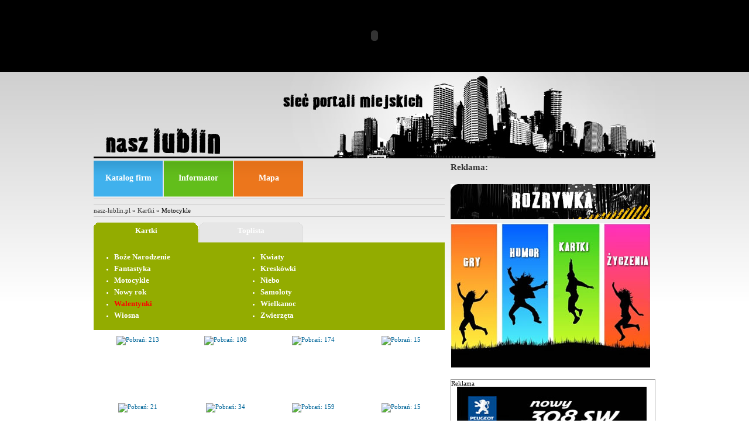

--- FILE ---
content_type: text/html
request_url: http://kartki.nasz-lublin.pl/?p=dzial&dzial=3
body_size: 4094
content:
 
<!DOCTYPE html PUBLIC "-//W3C//DTD XHTML 1.0 Transitional//EN" "http://www.w3.org/TR/xhtml1/DTD/xhtml1-transitional.dtd">
<html xmlns="http://www.w3.org/1999/xhtml" xml:lang="pl" lang="pl">
<head>
    <title>Kartki z kategorii  &raquo; Motocykle</title>
    <meta http-equiv='Content-Type' content='text/html; charset=iso-8859-2' />
	<meta http-equiv="Content-Language" content="pl" />
    <meta name="keywords" content="portal, portal miejski, miasto" />
    <meta name="description" content="" />
    <meta name='robots' content='all' />
    <meta name="language" content="pl" />
    <link rel="shortcut icon" href="templates/favicon.ico" type="image/x-icon" />
    <link rel='stylesheet' href='templates/mmLayout.css' type='text/css' />
    <link rel="alternate" type="application/rss+xml" title="RSS" href="http://wiadomosci.nasz-lublin.pl/tidings.xml" />
    <script type='text/javascript' src='js//functions.js'></script>
         <script src="http://maps.google.com/maps?file=api&amp;v=2&amp;key=ABQIAAAAzAXP4WGYZMSdTYCsENMJcRTVFzh8kD3n-MpJk_zjdOpKXizfaRQe7ibtrB6KEBpqNAp15Q8wcjgOlw" type="text/javascript"></script>
    <script type='text/javascript'> 
	// <![CDATA[
		var mapa; 
		var markery=[];
		
		function oxMapLoad() {  
			if(GBrowserIsCompatible())
			{  
				mapa = new GMap2(document.getElementById("mmGoogleMap"));  
				mapa.setCenter(new GLatLng(49.8031,18.7907),15); 
				mapa.addMapType(G_PHYSICAL_MAP);
				mapa.addControl(new GLargeMapControl()); 
				mapa.addControl(new GMapTypeControl());
				mapa.addControl(new GScaleControl()); 	
				
				var newMarker = addMarker(49.8031, 18.791, 'Kancelaria Finansowa HDC', '<div class="mmMarkerDiv"><img src="files/markers/logo kwadrat_m.jpg" alt="Kancelaria Finansowa HDC" title="Kancelaria Finansowa HDC" class="mmMarkerImage" /><strong style="font-size:11px;">Kancelaria Finansowa HDC</strong><br />ul. Wojciechowska 7j<br />20-704 Lublin<br />814511313Strona WWW: <a href="http://www.hipotekadlaciebie.pl" target="_blank">www.hipotekadlaciebie.pl</a><br />Kancelaria Finansowa  HDC, właściciel witryny poświęconego kredytom hipotecznym www.hipotekadlaciebie.pl, poleca doradztwo finansowe, w zakresie: kredyt mieszkaniowy i kredyt dla firmy, na terenie całej Polski. Firma HDC działa od 2010 roku i od tej pory udzieliła wielu Klientom bezpłatnej pomocy w uzyskaniu kredytu mieszkaniowego lub firmowego. Kancelaria HDC współpracuje ze wszystkimi wiodącymi bankami, towarzystwami ubezpieczeniowymi oraz licznymi pozabankowymi instytucjami finansowymi, dzięki którym jesteśmy w stanie dostarczyć Państwu pełną paletę rozwiązań finansowych: kredytów i inwestycji.  W naszej ofercie , oprócz kredytów są także alternatywne produkty inwestycyjne: wino, whisky, ziemia, złoto, akcje koncernów medycznych, także inwestycje z 100% ochroną kapitału. Klientom znajdującym się w trudnej sytuacji proponujemy czyszczenie BIK.
Na stronie\witrynie www.hipotekadlaciebie.pl jest obszerna baza wiedzy na temat kredytów i pożyczek hipotecznych, zawsze świeże wiadomości kredytowe, aktualne rankingi kredytów hipotecznych, kalkulator zdolności kredytowej, kalkulator rat kredytu oraz kalkulator opłat notarialnych. Można znaleźć tam również dwie rożne wyszukiwarki kredytów mieszkaniowych , umożliwiające szukanie produktów z wykorzystaniemcałkiem odmiennych kryteriów, a także formularze kontaktowe, umożliwiające bezpośredni kontakt z doradcami Kancelarii Finansowej HDC lub poszczególnych banków. Zasadniczo jest to niezbędnik dla szukającego kredytu hipotecznego.  </div>', 'default');
				mapa.setCenter(newMarker.getPoint());
				mapa.setZoom(15);
				newMarker.openInfoWindowHtml(newMarker.txt);
		 
			}
		}
		
		function addMarker(lat,lng,name,text,icon) {
			if (icon!='default') {
				var mIcon = new GIcon();
				mIcon.image = icon;
				mIcon.shadow = icon.replace('.png', 's.png');
				mIcon.iconSize = new GSize(32, 32);
				mIcon.infoWindowAnchor = new GPoint(16,16);
				mIcon.iconAnchor = new GPoint(16,16);
				mIcon.shadowSize = new GSize(59, 32);
				var marker	=	new GMarker(new GLatLng(lat,lng),{title: name, icon: mIcon});
				marker.txt	=	text;
				mapa.addOverlay(marker);
				GEvent.addListener(marker,"click",function()
				{
					marker.openInfoWindowHtml(marker.txt);
				});
			} else {
				var marker	=	new GMarker(new GLatLng(lat,lng),{title: name});
				marker.txt	=	text;
				mapa.addOverlay(marker);
				GEvent.addListener(marker,"click",function()
				{
					marker.openInfoWindowHtml(marker.txt);
				});
			}
			return marker;
		}
		// ]]>
	</script> 
</head>

<body onload="oxMapLoad()" onunload="GUnload()">
 
	<div id="mmHeaderBillboard">
   		<script type="text/javascript">
			AC_FL_RunContent( 'codebase','http://download.macromedia.com/pub/shockwave/cabs/flash/swflash.cab#version=9,0,28,0','width','750','height','100','title','Banner Billboard','src','files/banners/optimal_750x100','quality','high','pluginspage','http://www.adobe.com/shockwave/download/download.cgi?P1_Prod_Version=ShockwaveFlash','movie','files/banners/optimal_750x100' ); //end AC code
		</script>
    </div>
    <div id="mmHeaderWraper">
    	
    </div>
 
    <div id="mmMainWraper">
        <div id="mmLeftCol">
        	<div id="mmMainMenu">
                <div class="mmMenuBox" id="mmMenuBox2">
                	<a href="http://katalog.nasz-lublin.pl">Katalog firm</a>
                </div>
                <div class="mmMenuBox" id="mmMenuBox4">
                	<a href="http://informator.nasz-lublin.pl">Informator</a>
                </div>
                <div class="mmMenuBox" style="margin-right:0px;" id="mmMenuBox5">
                	<a href="http://mapa.nasz-lublin.pl">Mapa</a>
                </div>
            </div>
            <div id="mmBreadCrump">
            	<div id="mmBCLeft"><a href="http://nasz-lublin.pl/">nasz-lublin.pl</a> &raquo; <a href="http://kartki.nasz-lublin.pl">Kartki</a> &raquo; Motocykle</div>
            </div>
     <div class="mmNaviTab">
		<ul class="mmTabIndex">
			<li	class="activeTab"><a href="http://kartki.nasz-lublin.pl">Kartki</a></li>
			<li	><a href="http://kartki.nasz-lublin.pl?p=toplista">Toplista</a></li>
		</ul>
	</div>
 
<div id="mmCategoryList" style="background:#93AC00;">
    <ul>
        <li><a href='?p=dzial&amp;dzial=10'>Boże Narodzenie</a></li>
        <li><a href='?p=dzial&amp;dzial=1'>Kwiaty</a></li>
        <li><a href='?p=dzial&amp;dzial=4'>Fantastyka</a></li>
        <li><a href='?p=dzial&amp;dzial=5'>Kreskówki</a></li>
        <li><a href='?p=dzial&amp;dzial=3'>Motocykle</a></li>
        <li><a href='?p=dzial&amp;dzial=9'>Niebo</a></li>
        <li><a href='?p=dzial&amp;dzial=12'>Nowy rok</a></li>
        <li><a href='?p=dzial&amp;dzial=6'>Samoloty</a></li>
        <li><a href='?p=dzial&amp;dzial=11' style='color: red;'>  Walentynki</a></li>
        <li><a href='?p=dzial&amp;dzial=7'>Wielkanoc</a></li>
        <li><a href='?p=dzial&amp;dzial=8'>Wiosna</a></li>
        <li><a href='?p=dzial&amp;dzial=2'>Zwierzęta</a></li>
    </ul>
    <div style="clear:both;"></div>
</div> 
<div style="margin-top:10px;">
 
    <div class="eCardBox">
        <a href='?p=pokaz&amp;nr=33'>
        <img src='http://optimal3.kei.pl/pliki/kartki/3/9_m.jpg' alt='Pobrań: 213' title='Pobrań: 213' />
        </a>
    </div>
 
    <div class="eCardBox">
        <a href='?p=pokaz&amp;nr=32'>
        <img src='http://optimal3.kei.pl/pliki/kartki/3/8_m.jpg' alt='Pobrań: 108' title='Pobrań: 108' />
        </a>
    </div>
 
    <div class="eCardBox">
        <a href='?p=pokaz&amp;nr=31'>
        <img src='http://optimal3.kei.pl/pliki/kartki/3/7_m.jpg' alt='Pobrań: 174' title='Pobrań: 174' />
        </a>
    </div>
 
    <div class="eCardBox">
        <a href='?p=pokaz&amp;nr=30'>
        <img src='http://optimal3.kei.pl/pliki/kartki/3/6_m.jpg' alt='Pobrań: 15' title='Pobrań: 15' />
        </a>
    </div>
 
    <div class="eCardBox">
        <a href='?p=pokaz&amp;nr=29'>
        <img src='http://optimal3.kei.pl/pliki/kartki/3/5_m.jpg' alt='Pobrań: 21' title='Pobrań: 21' />
        </a>
    </div>
 
    <div class="eCardBox">
        <a href='?p=pokaz&amp;nr=28'>
        <img src='http://optimal3.kei.pl/pliki/kartki/3/4_m.jpg' alt='Pobrań: 34' title='Pobrań: 34' />
        </a>
    </div>
 
    <div class="eCardBox">
        <a href='?p=pokaz&amp;nr=27'>
        <img src='http://optimal3.kei.pl/pliki/kartki/3/3_m.jpg' alt='Pobrań: 159' title='Pobrań: 159' />
        </a>
    </div>
 
    <div class="eCardBox">
        <a href='?p=pokaz&amp;nr=26'>
        <img src='http://optimal3.kei.pl/pliki/kartki/3/2_m.jpg' alt='Pobrań: 15' title='Pobrań: 15' />
        </a>
    </div>
 
    <div class="eCardBox">
        <a href='?p=pokaz&amp;nr=25'>
        <img src='http://optimal3.kei.pl/pliki/kartki/3/1_m.jpg' alt='Pobrań: 123' title='Pobrań: 123' />
        </a>
    </div>
 
</div>
 <table cellpadding=0 cellspacing=0 border=0 width=100%><td height=5></td></table>
<table cellpadding=0 cellspacing=0 border=0 width=96% align=center class=tekst><td><b>Strony:</b>
| <span style="font-weight: bold;">1</span> |
</td>
</table>
<table cellpadding=0 cellspacing=0 border=0 width=100%><td height=5></td></table> 
	</div>
 
    <div id="mmRightCol">
 
        <div id="mmExtLinks">
            <h2>Reklama:</h2>
         
        </div>
 
        <div id="mmEntertainmentBox">
            <img src="templates/layout/bgEntertainment.jpg" style="margin-bottom:7px;" alt="Rozrywka" title="Rozrywka" />
            <a href="http://gry.nasz-lublin.pl"><img src="templates/layout/bgGames.jpg" alt="Gry" title="Gry" class="mmEtLinks" /></a>
            <a href="http://humor.nasz-lublin.pl"><img src="templates/layout/bgJokes.jpg" alt="Humor" title="Humor" class="mmEtLinks" /></a>
            <a href="http://kartki.nasz-lublin.pl"><img src="templates/layout/bgEcards.jpg" alt="Kartki" title="Kartki" class="mmEtLinks" /></a>
            <a href="http://zyczenia.nasz-lublin.pl"><img src="templates/layout/bgComplitments.jpg" alt="Życzenia" title="Życzenia" class="mmEtLinks" /></a>
            <img src="templates/layout/bgGrass.jpg" alt="" style="clear:both;" />
        </div>
 
        <div id="mmRightAdvert">
            Reklama 
            <img src="templates/layout/Peugot.jpg" style="margin-left:10px; padding-bottom:10px;" alt="Reklama" title="Reklama" />
        </div>
 
        <div id="mmMapWrapper">
            <img src="templates/layout/iconZoom.gif" alt="Zobacz na mapie" id="mmZoomIcon" title="Zobacz na mapie" />
            <h2><a href="http://mapa.nasz-lublin.pl" style="color:#333;">Zobacz na mapie</a></h2>
            <div id="mmGoogleMap">
            	<!-- mapa Googla -->
            </div>
            <h2 style="margin-top:-5px;"><a href="http://mapa.nasz-lublin.pl?p=dodaj_nowe_miejsce" style="color:#F00;">dodaj punkt na mapie</a></h2>
            <h3>Ostatnio dodany punkt:</h3>
            <ul><li>Kancelaria Finansowa HDC</li></ul>
            <br />
            
        </div>
        
 
	</div>
 	</div>
    <div id="mmFooterWraper">
    	<div id="mmFooter">
            <div id="mmFooterMenu">
                <a href="http://portal.nasz-lublin.pl?p=kontakt">Kontakt</a> | 
                <a href="http://portal.nasz-lublin.pl">O nas</a> | 
                <a href="http://portal.nasz-lublin.pl?p=reklama">Reklama</a> | 
                <a href="http://portal.nasz-lublin.pl?p=mapa_strony">Mapa strony</a> | 
                <a href="http://portal.nasz-lublin.pl?p=regulamin_serwisu">Regulamin serwisu</a>
            </div>
            <div id="mmCreatedBy">
            	created by <a href="http://www.optimal.net.pl">Optimal</a>
            </div>
            <div id="mmFooterLinks">
            
				<script type="text/javascript">
var gaJsHost = (("https:" == document.location.protocol) ? "https://ssl." : "http://www.");
document.write(unescape("%3Cscript src='" + gaJsHost + "google-analytics.com/ga.js' type='text/javascript'%3E%3C/script%3E"));
</script>
<script type="text/javascript">
try {
var pageTracker = _gat._getTracker("UA-1351921-55");
pageTracker._trackPageview();
} catch(err) {}</script>
            </div>
        </div>
    </div>

</body>
</html>


--- FILE ---
content_type: text/css
request_url: http://kartki.nasz-lublin.pl/templates/mmLayout.css
body_size: 2568
content:
/* CSS layout for portal mojemiasto
   @file: mmLayout.css
   @created: 06.10.2008
   @last edited: 22.10.2008
   @created by Arkadiusz Kondas
*/

/* global styles  */
html, body, a, p, h1, h2, h3, h4, ul, li, div, hr, img {margin:0; padding:0; border:0;}
body {background:url(layout/bgBody.jpg) top repeat-x; text-align:left; font-family:tahoma; font-size:11px;}
hr { border-top:solid 1px #c0c0c0}
a {text-decoration:none; color:#069; cursor:pointer;}
a:hover {text-decoration:underline;}
h2 {font-size:15px; color:#333;}
h3 {font-size:12px; color:#93AC00;}
.mmLinkMore {background:url(layout/iconArrowWhite.gif) left 75% no-repeat; color:#FFF; padding-left:10px; float:right; margin:10px 50px 0 0;}
#mmSimpleInfo {clear:both; text-align:center; padding-top:70px; font-size:12px;}

/* structure styles */
#mmHeaderBillboard {width:100%; height:112px; padding-top:11px; text-align:center;}
#mmHeaderWraper {width:960px; height:148px; margin:0 auto; background:url(layout/bgHeader.jpg) top no-repeat;}
#mmMainWraper {width:960px; margin:0 auto;}
#mmLeftCol {width:600px; float:left;}
#mmRightCol	{width:350px; float:right;}
#mmFooterWraper {width:100%; height:102px; margin:0 auto; clear:both; background:url(layout/bgFooter.jpg) top repeat-x;}
#mmFooter {width:960px; margin:0 auto; padding-top:10px; color:#FFF;}

/* left column styles */
#mmMainMenu {margin-top:4px; height:64px; border-bottom:1px solid #D9D6D6;}
.mmMenuBox {width:118px; height:62px; float:left; margin-right:2px; background:url(layout/bgMenuBox1.gif) top repeat-x; background:url(layout/bgMenuBox1.gif) top repeat-x; text-align:center;}
#mmMenuBox2, #mmLMenuBox2 {background:url(layout/bgMenuBox2.gif);} #mmMenuBox3, #mmLMenuBox3 {background:url(layout/bgMenuBox3.gif);} #mmMenuBox4, #mmLMenuBox4 {background:url(layout/bgMenuBox4.gif);} #mmMenuBox5 {background:url(layout/bgMenuBox5.gif);}
.mmMenuBox a {font-size:14px; color:#FFF; font-weight:bold; line-height:60px; display:block;}
#mmBreadCrump {height:16px; margin:10px 0; padding-top:3px; border-top:1px solid #CCC; border-bottom:1px solid #CCC;}
#mmBreadCrump a {color:#333;}
#mmBreadCrump #mmBCLeft {float:left;}
#mmBreadCrump #mmRss {float:right;}

#mmMainTidingsWrapper {margin:0 0 10px 0;}
.mmTabIndex {list-style:none;}
.mmTabIndex li {line-height:0px;}
.mmTabIndex li a {width:179px; height:27px; float:left; background:url(layout/bgInActiveTab.gif) top no-repeat; line-height:14px; text-align:center; padding-top:7px; display:block; color:#FFF; font-size:13px; font-weight:bold;}
.mmTabIndex li.activeTab a, .mmTabIndex li a:hover {background:url(layout/bgActiveTab.gif) top no-repeat;}
#mmMainTidingsBox {background:#93AC00; clear:both; padding:10px;}
#mmMainTidingsBox #mmMainFoto img {border:1px solid #FFF; float:left; margin-right:10px;}
#mmMainTidingsBox h2 {color:#FFF; font-size:12px; float:left; font-weight:bold;}
#mmMainTidingsBox h2 a {color:#FFF; font-size:14px;}
#mmMainTidingsBox #mmMainTidingText {color:#FFF; font-size:12px; padding-top:25px;}
.mmTidingDate {float:right; color:#333;}
#mmLatestTidings {border:1px solid #93AC00; padding:10px;}

#mmLatestTidings #mmLatTidLine {height:1px; border-bottom:1px solid #93AC00; width:200px; margin-bottom:10px;}
#mmLatestTidings ul {width:250px; float:left; line-height:20px; margin-left:10px; list-style:none;}
#mmLatestTidings li {background:url(layout/iconArrowGreen.gif) left no-repeat; padding-left:13px;}
#mmLatestTidings li a {color:#333;}

.mmLatestBox {margin:10px 0; float:left; width:196px; margin-right:6px;}
.mmLatestBox img {border:1px solid #CCC; margin:5px 0;}
.mmLatestBox .mmMenuBox {width:198px; float:none;}
.mmBoxContent {border:1px solid #CCC; width:182px; height:168px; padding:7px;}
.mmBoxContent h3 {font-size:12px; color:#666; font-weight:bold;}
.mmBoxContent h4, .mmBoxContent p {color:#333;}
.mmBoxContent a {color:#F00; float:right; margin-right:10px;}

/* right column styles */
#mmExtLinks h2 {margin:7px 0;}
#mmExtLinks a {font-size:12px; font-weight:bold; color:#333;}
#mmEntertainmentBox {margin:20px 0;}
#mmEntertainmentBox .mmEtLinks {float:left;}
#mmRightAdvert {border:1px solid #999;}
#mmMapWrapper {margin:10px 0; border:1px solid #999; padding:0px 10px; background:url(layout/bgBox.jpg) top repeat-x;}
#mmMapWrapper h2 {margin:10px 0 0 0;}
#mmMapWrapper h3 {color:#333; margin-top:5px;}
#mmMapWrapper #mmZoomIcon {float:left; margin:2px 5px 0 7px; z-index:10; position:relative;}
#mmMapWrapper ul {margin-left:20px;}
#mmGoogleMap {width:325px; height:260px; position:relative; overflow:hidden; top:-15px; z-index:2; border:1px solid #CCC;}
.mmMarkerDiv {width:230px; font-size:10px;}
.mmMarkerImage {float:left; margin-right:5px;}
#mmMarkerList {margin-left:10px;}
#mmMarkerList li {cursor:pointer; width:250px; margin-right:15px; float:left;}

/* notices styles */
#mmNoticesWrapper .mmTabIndex li.activeTab a, #mmNoticesWrapper .mmTabIndex li a:hover {background:url(layout/bgActiveTabNotice.gif) top no-repeat;}
#mmNoticeMenuWrapper {clear:both; padding:10px; background:#F3BA00;}
#mmNoticeMenuWrapper a img {margin-right:5px;}
#mmNoticeMenuWrapper a.main {font-size:14px; margin:0 0 5px 0; font-weight:bold; color:#FFF; display:block;}
#mmNoticeMenuWrapper a.sub1 {font-size:12px; margin:5px 0; text-decoration:underline; color:#FFF; display:block;}
#mmNoticeMenuWrapper a.sub2 {font-size:11px; list-style:disc; margin:0 0 0 10px; color:#FFF; display:block;}
.require {font-weight:bold; color:#F00;}
.mmNoticeSec {width:170px; float:left; margin-right:10px;}
#mmNoticeList {margin:10px 0;}
.mmNoticeBox {padding:5px; width:600px;}
#mmNoticeList img {margin:3px 10px 5px 2px;}
.mmNoticeBox h2 a, .mmNoticeBox h2 {font-size:12px; color:#333;}
.mmNoticeBox ins {display:block; float:right; font-size:10px; text-decoration:none; text-align:right;}
.mmNoticeBox em a {color:#666; font-size:10px;}
.mmNoticeBox p {margin-top:10px;}
.mmNoticeBox p a {color:#333;}
.mmNoticePrice {float:right; color:#F00; font-size:11px; font-weight:bold; margin-top:25px;}

/* catalog company styles */
#mmCatalogWrapper .mmTabIndex li.activeTab a, #mmCatalogWrapper .mmTabIndex li a:hover {background:url(layout/bgActiveTabCatalog.gif) top no-repeat;}
#mmCatalogMenuWrapper {clear:both; padding:10px; background:#349ED6;}
#mmCatalogMenuWrapper #mmCCList li {font-size:14px; float:left; width:250px; margin-left:20px; margin-right:10px; color:#FFF;}
#mmCatalogMenuWrapper #mmCCList li a {color:#FFF;}

/* tidings page styles */
#mmTidingsWrapper {border:1px solid #93AC00; background:url(layout/bgTidingsList.jpg) top repeat-x; padding:10px; clear:both; margin-bottom:10px;}
#mmTidingWrapper .mmTabIndex li.activeTab a, #mmTidingWrapper .mmTabIndex li a:hover {background:url(layout/bgActiveTabTiding.gif) top no-repeat;}
#mmTidingWrapper a {color:#333;}
.mmArticleBox {overflow:auto; border-bottom:1px solid #CCC; padding-bottom:10px; padding-right:5px; margin-bottom:10px;}
.mmArticleBox h3, .mmArticleBox h3 a {margin-bottom:15px; color:#000; font-size:14px;}
.mmArticleBox p {margin-top:7px;}
.mmArticleBox img {margin: 5px 10px; float:left;}
.mmArticleDate {color:#999; float:right; font-size:11px;}
.mmArticleBox .mmLinkMore {margin:15px 20px 0 0;}
#tidingsFullText, #tidingsFullText p {line-height:14px; color:#000; font-weight:normal;}
.mmArticleBox .mmArticleText {margin-left:160px;}
.mmArticleBox .mmArticleText a {color:#333;}
#mmTidingsBLine {background:#F1F1F1; width:100%; color:#666;}
#mmTidingsBLine a {color:#666;}
#mmTidingsBLine span {color:#000;}
#mmTidingsBLine td {width:33%;}
#mmPrintButton {background:url(layout/iconPrint.gif) no-repeat; padding-left:20px; cursor:pointer;}

/* comments list styles  */
.mmCommentList {width:100%; margin-bottom:12px; }
.mmCommentList p {font-size:11px; color:#556270;}
.mmCommentList .mmCommentAuthor {color:#E3001B; margin-bottom:5px;}
.mmCommentList .mmCommentAuthor span {color:#556270;}
.mmCommentAvatar {float:left; width:30px;}
.mmCommentText {margin-left:40px;}

/* infromant pages styles */
#mmInformantWrapper .mmTabIndex li.activeTab a, #mmInformantWrapper .mmTabIndex li a:hover {background:url(layout/bgActiveTabInformant.gif) top no-repeat;}
#mmCategoryList {clear:both; padding:15px; background:#5BB119;}
#mmCategoryList ul li {width:230px; float:left; margin-left:20px; color:#FFF; line-height:20px;}
#mmCategoryList ul li a {color:#FFF; font-size:13px; font-weight:bold;}
.mmListBox h2 {float:left; margin-bottom:5px;} .mmListBox span {float:right;}
.mmListBox p {clear:both;} .mmListBox {margin:15px 0; border-bottom:1px solid #CCC; padding-bottom:10px;}

/* enterteiment pages styles */
#mmEntMainBoxWrapper {clear:both; background:#93AC00; padding:10px;}
#mmGameTabIndex li.activeTab a, #mmGameTabIndex li a:hover {background:url(layout/bgActiveTabNotice.gif) top no-repeat;}
.mmListPages {clear:both; margin:5px 0;}
.mmGamesListBox {width:180px; margin:0 0 0 5px; float:left; padding:5px;}
.mmGamesListBox img {float:left; width:70px; height:60px; margin:0 10px 0 0;}
.mmGamesListBox a {color:#0088E4;}

#mmJokesTabIndex li.activeTab a, #mmJokesTabIndex li a:hover {background:url(layout/bgActiveTabCatalog.gif) top no-repeat;}
#mmCategoryList #mmJokesCategories li {width:120px;}
.mmJokesRate {border:0px; height:21px; width:96%; margin:10px auto; border-top:1px solid #CCC; border-bottom:1px solid #CCC;}
.mmJokesRate .select, .oxJokesRate .submit {font-size:11px;}
.mmJokesRate .submit {padding:0px; height:19px; line-height:19px;}

.eCardBox {width:150px; height:115px; text-align:center; float:left;}

#mmComTabIndex li.activeTab a, #mmComTabIndex li a:hover {background:url(layout/bgActiveTabCom.gif) top no-repeat;}
.mmComplientsTable {width:100%; font-size:11px; margin:10px 0; border-bottom:1px solid #333; padding:12px 0;}

/* site map styles */
#mmSiteMap ul {margin-left:20px; line-height:15px;}

/* footer styles */
#mmFooter a {color:#FFF;}
#mmFooterMenu {font-size:12px; float:left;}
#mmFooterMenu a {margin:0 5px;}
#mmCreatedBy {float:right; font-size:12px;}
#mmFooterLinks {padding:20px 0 0 5px; clear:both;}

--- FILE ---
content_type: application/javascript
request_url: http://kartki.nasz-lublin.pl/js//functions.js
body_size: 4073
content:
function windowNew( adres, wid, hei, tytul, iReturn ){
  if ( !tytul ) tytul = '';
  if( !iReturn ) iReturn = false;
	// przypisanie domyslnych wartosci
	if( !wid )	var wid = 750;
	if( !hei )  var hei = 530;
	// ograniczenie rozmiarow okna i dodanie 20px do jego wielkosci
	if( +wid > 750 ) wid=750;
	else wid = +wid + 40;
	
	if( +hei > 530 ) hei= 530
	else hei = +hei + 40;
	
	var tx = ( screen.availWidth - wid ) / 2;	// miejsce pojawienia sie okna na ekranie
	var ty = ( screen.availHeight - hei ) / 2;	//

  refOpen = window.open( adres, tytul, "height="+hei+",width="+wid+",top="+ty+",left="+tx+",resizable=yes,scrollbars=yes,status=0;" );
  
  if( iReturn == true )
  	return refOpen
} // end function windowNew

// var oknoUpload = window.open('js/uploading.html','oknoUpload','height=220,width=370,location=no,menubars=no,scrollbars=no,toolbars=no,resizable=no,left=370,top=280');


function windowFoto( adresFoto, tytylStrony, sPageUrl ){
	if( !tytylStrony )
		tytylStrony = 'Foto';
	reS = /\s/gi;

  if( !sPageUrl || sPageUrl.replace( reS, "" ) == '' )
    sPageUrl = 'http://ox.pl/';

  refFoto = window.open( sPageUrl + "okno.php?p=showFoto&adresFoto=" + adresFoto + "&tytylStrony=" + tytylStrony, tytylStrony, "heigth=500,width=700,top=20,left=20,resizable=yes,scrollbars=yes,status=0;" );

} // end function windowFoto

function getWindowPlace( zmniejsz ){
  if( !zmniejsz )
    zmniejsz = 0;
	var miejsce = screen.availHeight - zmniejsz;

  return miejsce;
} // end function getWindowPlace

function makeDivSmaller() {
    //alert ('less');
    document.getElementById('skyDIV').style.width = "120px";
    document.getElementById('skyDIV').style.left = "0px";
    document.getElementById('skyBaner').style.width = "120px";
    document.getElementById('skyBaner').style.height = "600px";
    document.getElementById('skyBaner').style.left = "0px";
}

function makeDivBigger() {
    //alert ('more');
    document.getElementById('skyDIV').style.width = "570px";
    document.getElementById('skyDIV').style.left = "-510px";
    document.getElementById('skyBaner').style.left = "60px";
    document.getElementById('skyBaner').style.width = "570px";
    document.getElementById('skyBaner').style.height = "600px";
}

function gEBI( objId ){

  return document.getElementById( objId );

} // end function getElById

function showHint(id) {
	$("#hint"+id).css({display:"block"});	
}

function hideHint(id) {
	$("#hint"+id).css({display:"none"});	
}


function menuTopChange( id, color ) {
  if( document.body.style.backgroundColor )
    sBgColor = document.body.style.backgroundColor;
  else
    sBgColor = '#ffffff';
	
  for (i=1;i<10;i++) {
	  gEBI( 'menu_button_'+i ).style.borderColor = sBgColor;
  }
  
  for (i=1;i<10;i++) {
	  gEBI( 'menu_top_text_'+i ).style.display = 'none';
  }

  currentColor = ( gEBI( 'menu_button_' + id ).style.borderColor == sBgColor ) ? color : sBgColor;
  
  gEBI( 'menu_button_' + id ).style.borderColor = currentColor;
  current = ( gEBI( 'menu_top_text_' + id ).style.display == 'none' ) ? 'block' : 'none';
  
  gEBI( 'menu_top_text_' + id ).style.display    = current;
} // end function menuTopChange

function loadTabContent( section) {
	//alert(section);
	for (i=0;i<7;i++) {
		$('#oxTab'+i).removeClass('activeTab');	
	}
	$('#oxTab'+section).addClass('activeTab');
	//$('#oxAjaxContent').animate({opacity:0.0}, 400, "swing", function() {
	$('#oxAjaxContent').fadeOut("slow", function() {
		$(this).load("outer.php?p=throwNews&section="+section, function() { 
			//$(this).animate({opacity:1.0}, 400, "swing");
			$(this).fadeIn("slow");
		});										  
	});
	
}

function loadNoticeTab(section) {
	if (section=='repertory') {
		$('#tabAllNotice').removeClass('activeTab');
		$('#oxAjaxNotice').animate({opacity:0}, 400, "swing", function() {
			$(this).load("outer.php?p=throwAct&section="+section, function() { 
				$(this).animate({opacity:1}, 400, "swing");
			});										  
		});
		$('#tabRepertory').addClass('activeTab');		
	} else if (section=='news') {
		$('#tabRepertory').removeClass('activeTab');
		$('#oxAjaxNotice').animate({opacity:0}, 400, "swing", function() {
			$(this).load("outer.php?p=throwAct&section="+section, function() { 
				$(this).animate({opacity:1}, 400, "swing");
			});										  
		});
		$('#tabAllNotice').addClass('activeTab');
	}
}

function switchSmallTab(tab) {
	//zmiana taba wyszukiwarki
	if (tab=='post') {
			gEBI('searchTab').style.backgroundImage = "url(templates/ox/layout2008/bgInActiveTabSmall.gif)";
			gEBI('searchTab').style.borderBottom = '1px solid #DCDADA';
			gEBI('tab1Content').style.display = 'none';
			gEBI('postTab').style.backgroundImage = "url(templates/ox/layout2008/bgActiveTabSmall.gif)";
			gEBI('postTab').style.borderBottom = '0px';
			gEBI('tab2Content').style.display = 'block';
	} else if (tab=='search') {
			gEBI('postTab').style.backgroundImage = "url(templates/ox/layout2008/bgInActiveTabSmall.gif)";
			gEBI('postTab').style.borderBottom = '1px solid #DCDADA';
			gEBI('tab2Content').style.display = 'none';
			gEBI('searchTab').style.backgroundImage = "url(templates/ox/layout2008/bgActiveTabSmall.gif)";
			gEBI('searchTab').style.borderBottom = '0px';
			gEBI('tab1Content').style.display = 'block';	
	}
}

function __login(){
	if(window.opera) document.loginPostForm.browser.value='OP';
	else if(navigator.platform=='Win32'&&navigator.appName=='Microsoft Internet Explorer'&&navigator.userAgent.toLowerCase().indexOf("msie")!=-1) document.loginPostForm.browser.value='IE';
	else document.loginPostForm.browser.value='FF';	
}

//v1.7
// Flash Player Version Detection
// Detect Client Browser type
// Copyright 2005-2007 Adobe Systems Incorporated.  All rights reserved.
var isIE  = (navigator.appVersion.indexOf("MSIE") != -1) ? true : false;
var isWin = (navigator.appVersion.toLowerCase().indexOf("win") != -1) ? true : false;
var isOpera = (navigator.userAgent.indexOf("Opera") != -1) ? true : false;

function ControlVersion()
{
	var version;
	var axo;
	var e;

	// NOTE : new ActiveXObject(strFoo) throws an exception if strFoo isn't in the registry

	try {
		// version will be set for 7.X or greater players
		axo = new ActiveXObject("ShockwaveFlash.ShockwaveFlash.7");
		version = axo.GetVariable("$version");
	} catch (e) {
	}

	if (!version)
	{
		try {
			// version will be set for 6.X players only
			axo = new ActiveXObject("ShockwaveFlash.ShockwaveFlash.6");
			
			// installed player is some revision of 6.0
			// GetVariable("$version") crashes for versions 6.0.22 through 6.0.29,
			// so we have to be careful. 
			
			// default to the first public version
			version = "WIN 6,0,21,0";

			// throws if AllowScripAccess does not exist (introduced in 6.0r47)		
			axo.AllowScriptAccess = "always";

			// safe to call for 6.0r47 or greater
			version = axo.GetVariable("$version");

		} catch (e) {
		}
	}

	if (!version)
	{
		try {
			// version will be set for 4.X or 5.X player
			axo = new ActiveXObject("ShockwaveFlash.ShockwaveFlash.3");
			version = axo.GetVariable("$version");
		} catch (e) {
		}
	}

	if (!version)
	{
		try {
			// version will be set for 3.X player
			axo = new ActiveXObject("ShockwaveFlash.ShockwaveFlash.3");
			version = "WIN 3,0,18,0";
		} catch (e) {
		}
	}

	if (!version)
	{
		try {
			// version will be set for 2.X player
			axo = new ActiveXObject("ShockwaveFlash.ShockwaveFlash");
			version = "WIN 2,0,0,11";
		} catch (e) {
			version = -1;
		}
	}
	
	return version;
}

// JavaScript helper required to detect Flash Player PlugIn version information
function GetSwfVer(){
	// NS/Opera version >= 3 check for Flash plugin in plugin array
	var flashVer = -1;
	
	if (navigator.plugins != null && navigator.plugins.length > 0) {
		if (navigator.plugins["Shockwave Flash 2.0"] || navigator.plugins["Shockwave Flash"]) {
			var swVer2 = navigator.plugins["Shockwave Flash 2.0"] ? " 2.0" : "";
			var flashDescription = navigator.plugins["Shockwave Flash" + swVer2].description;
			var descArray = flashDescription.split(" ");
			var tempArrayMajor = descArray[2].split(".");			
			var versionMajor = tempArrayMajor[0];
			var versionMinor = tempArrayMajor[1];
			var versionRevision = descArray[3];
			if (versionRevision == "") {
				versionRevision = descArray[4];
			}
			if (versionRevision[0] == "d") {
				versionRevision = versionRevision.substring(1);
			} else if (versionRevision[0] == "r") {
				versionRevision = versionRevision.substring(1);
				if (versionRevision.indexOf("d") > 0) {
					versionRevision = versionRevision.substring(0, versionRevision.indexOf("d"));
				}
			}
			var flashVer = versionMajor + "." + versionMinor + "." + versionRevision;
		}
	}
	// MSN/WebTV 2.6 supports Flash 4
	else if (navigator.userAgent.toLowerCase().indexOf("webtv/2.6") != -1) flashVer = 4;
	// WebTV 2.5 supports Flash 3
	else if (navigator.userAgent.toLowerCase().indexOf("webtv/2.5") != -1) flashVer = 3;
	// older WebTV supports Flash 2
	else if (navigator.userAgent.toLowerCase().indexOf("webtv") != -1) flashVer = 2;
	else if ( isIE && isWin && !isOpera ) {
		flashVer = ControlVersion();
	}	
	return flashVer;
}

// When called with reqMajorVer, reqMinorVer, reqRevision returns true if that version or greater is available
function DetectFlashVer(reqMajorVer, reqMinorVer, reqRevision)
{
	versionStr = GetSwfVer();
	if (versionStr == -1 ) {
		return false;
	} else if (versionStr != 0) {
		if(isIE && isWin && !isOpera) {
			// Given "WIN 2,0,0,11"
			tempArray         = versionStr.split(" "); 	// ["WIN", "2,0,0,11"]
			tempString        = tempArray[1];			// "2,0,0,11"
			versionArray      = tempString.split(",");	// ['2', '0', '0', '11']
		} else {
			versionArray      = versionStr.split(".");
		}
		var versionMajor      = versionArray[0];
		var versionMinor      = versionArray[1];
		var versionRevision   = versionArray[2];

        	// is the major.revision >= requested major.revision AND the minor version >= requested minor
		if (versionMajor > parseFloat(reqMajorVer)) {
			return true;
		} else if (versionMajor == parseFloat(reqMajorVer)) {
			if (versionMinor > parseFloat(reqMinorVer))
				return true;
			else if (versionMinor == parseFloat(reqMinorVer)) {
				if (versionRevision >= parseFloat(reqRevision))
					return true;
			}
		}
		return false;
	}
}

function AC_AddExtension(src, ext)
{
  if (src.indexOf('?') != -1)
    return src.replace(/\?/, ext+'?'); 
  else
    return src + ext;
}

function AC_Generateobj(objAttrs, params, embedAttrs) 
{ 
  var str = '';
  if (isIE && isWin && !isOpera)
  {
    str += '<object ';
    for (var i in objAttrs)
    {
      str += i + '="' + objAttrs[i] + '" ';
    }
    str += '>';
    for (var i in params)
    {
      str += '<param name="' + i + '" value="' + params[i] + '" /> ';
    }
    str += '</object>';
  }
  else
  {
    str += '<embed ';
    for (var i in embedAttrs)
    {
      str += i + '="' + embedAttrs[i] + '" ';
    }
    str += '> </embed>';
  }

  document.write(str);
}

function AC_FL_RunContent(){
  var ret = 
    AC_GetArgs
    (  arguments, ".swf", "movie", "clsid:d27cdb6e-ae6d-11cf-96b8-444553540000"
     , "application/x-shockwave-flash"
    );
  AC_Generateobj(ret.objAttrs, ret.params, ret.embedAttrs);
}

function AC_SW_RunContent(){
  var ret = 
    AC_GetArgs
    (  arguments, ".dcr", "src", "clsid:166B1BCA-3F9C-11CF-8075-444553540000"
     , null
    );
  AC_Generateobj(ret.objAttrs, ret.params, ret.embedAttrs);
}

function AC_GetArgs(args, ext, srcParamName, classid, mimeType){
  var ret = new Object();
  ret.embedAttrs = new Object();
  ret.params = new Object();
  ret.objAttrs = new Object();
  for (var i=0; i < args.length; i=i+2){
    var currArg = args[i].toLowerCase();    

    switch (currArg){	
      case "classid":
        break;
      case "pluginspage":
        ret.embedAttrs[args[i]] = args[i+1];
        break;
      case "src":
      case "movie":	
        args[i+1] = AC_AddExtension(args[i+1], ext);
        ret.embedAttrs["src"] = args[i+1];
        ret.params[srcParamName] = args[i+1];
        break;
      case "onafterupdate":
      case "onbeforeupdate":
      case "onblur":
      case "oncellchange":
      case "onclick":
      case "ondblClick":
      case "ondrag":
      case "ondragend":
      case "ondragenter":
      case "ondragleave":
      case "ondragover":
      case "ondrop":
      case "onfinish":
      case "onfocus":
      case "onhelp":
      case "onmousedown":
      case "onmouseup":
      case "onmouseover":
      case "onmousemove":
      case "onmouseout":
      case "onkeypress":
      case "onkeydown":
      case "onkeyup":
      case "onload":
      case "onlosecapture":
      case "onpropertychange":
      case "onreadystatechange":
      case "onrowsdelete":
      case "onrowenter":
      case "onrowexit":
      case "onrowsinserted":
      case "onstart":
      case "onscroll":
      case "onbeforeeditfocus":
      case "onactivate":
      case "onbeforedeactivate":
      case "ondeactivate":
      case "type":
      case "codebase":
      case "id":
        ret.objAttrs[args[i]] = args[i+1];
        break;
      case "width":
      case "height":
      case "align":
      case "vspace": 
      case "hspace":
      case "class":
      case "title":
      case "accesskey":
      case "name":
      case "tabindex":
        ret.embedAttrs[args[i]] = ret.objAttrs[args[i]] = args[i+1];
        break;
      default:
        ret.embedAttrs[args[i]] = ret.params[args[i]] = args[i+1];
    }
  }
  ret.objAttrs["classid"] = classid;
  if (mimeType) ret.embedAttrs["type"] = mimeType;
  return ret;
}